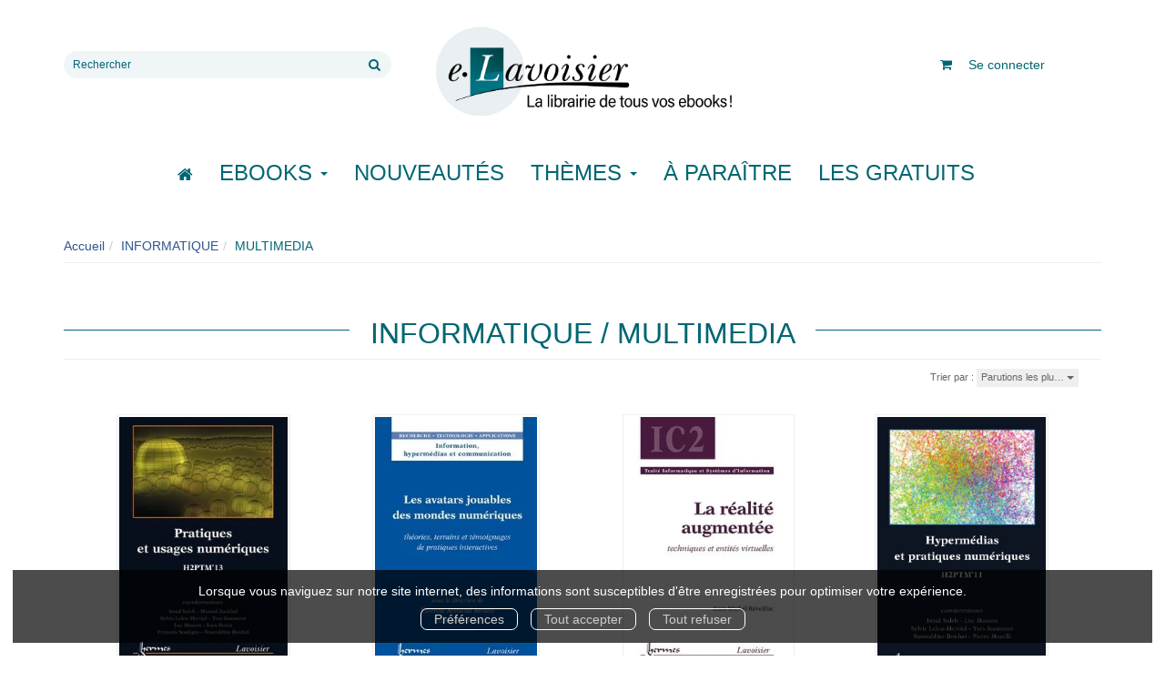

--- FILE ---
content_type: text/html; charset=utf-8
request_url: https://e.lavoisier.fr/theme-et-tag/1037/informatique/571/multimedia
body_size: 11539
content:
<!DOCTYPE html>
<html prefix="og: http://ogp.me/ns#" lang="fr">
<head>
  
<script src="https://www.googletagmanager.com/gtag/js?id=G-CB2NQ2VVWV" async="async"></script>
<script>
//<![CDATA[
      (function() {
        function executeWhenJQueryIsReady() {
          if (typeof jQuery !== 'undefined') {
            jQuery(document).ready(function() {
                    window.dataLayer = window.dataLayer || [];
      function gtag(){dataLayer.push(arguments);}
      gtag('js', new Date());
      gtag('consent', 'default', {
        'analytics_storage': 'denied',
        'ad_storage': 'denied',
        'ad_user_data': 'denied',
        'ad_personalization': 'denied',
        'wait_for_update': 500
      });
      
              gtag('config', 'G-CB2NQ2VVWV', {
          'linker': {
            'domains': ['lavoisier.fr']
          }
        });
        gtag('config', '343873666', {
          'linker': {
            'domains': ['lavoisier.fr']
          }
        });
        gtag('config', 'G-X6DQM1XKMR', {
          'linker': {
            'domains': ['e.lavoisier.fr']
          }
        });

      
      
      
      

            });
          } else {
            setTimeout(executeWhenJQueryIsReady, 50);
          }
        }
        executeWhenJQueryIsReady();
      })();

//]]>
</script>

<script>
//<![CDATA[
      (function() {
        function executeWhenJQueryIsReady() {
          if (typeof jQuery !== 'undefined') {
            jQuery(document).ready(function() {
              
  <!-- 2026-01-30 11:10:05 +0000 -->
  <!-- Google Tag Manager -->
  window.dataLayer = window.dataLayer || [];
  window.gtag = window.gtag || function() { dataLayer.push(arguments); };
  gtag('consent', 'default', {
    'analytics_storage': 'denied',
    'ad_storage': 'denied',
    'ad_user_data': 'denied',
    'ad_personalization': 'denied',
    'wait_for_update': 500
  });

  (function(w,d,s,l,i){w[l]=w[l]||[];w[l].push({'gtm.start':
  new Date().getTime(),event:'gtm.js'});var f=d.getElementsByTagName(s)[0],
  j=d.createElement(s),dl=l!='dataLayer'?'&l='+l:'';j.async=true;j.src=
  'https://www.googletagmanager.com/gtm.js?id='+i+dl;f.parentNode.insertBefore(j,f);
  })(window,document,'script','dataLayer','UA-22294685-36');
  <!-- End Google Tag Manager -->

            });
          } else {
            setTimeout(executeWhenJQueryIsReady, 50);
          }
        }
        executeWhenJQueryIsReady();
      })();

//]]>
</script>

  <meta charset='utf-8' />
<meta name='viewport' content='width=device-width, initial-scale=1'>
<meta http-equiv="Content-Language" content="fr-FR" />
<link rel="canonical" href="https://e.lavoisier.fr/theme-et-tag/1037/informatique/571/multimedia" />


<title>INFORMATIQUE  / MULTIMEDIA | Lavoisier</title>
<meta name='description' content=" : Retrouvez sur le site e.lavoisier, l&#39;intégralité des Ebooks disponibles pour la maison d&#39;Edition JLE qui regroupe des ouvrages sous les marques, John Libbey Eurotext, Arnette, Doin, Pradel, Lavoisier publishing, Hermes, Médecine Sciences, Tec &amp;amp; doc, Synthèse agricole. La librairie E.Lavoisier, c’est aussi un catalogue de milliers d&#39;ebooks et livres audio d&#39;une très grande sélection d&#39;éditeurs avec toutes les nouveautés, best-sellers et promotions de vos auteurs préférés. Roman, romance, science-fiction, fantasy, policier, historique, nouvelles, livres scientifiques techniques et médicaux, retrouvez sur e.lavoisier le eBook que vous cherchez." />

<link rel="preload" as="font" href="/assets/fontawesome-webfont-2adefcbc041e7d18fcf2d417879dc5a09997aa64d675b7a3c4b6ce33da13f3fe.woff2" type="font/woff2" crossorigin>

<link rel="stylesheet" media="all" href="/assets/store-critical-38cb965aea27a29ca7fab4979f20272860a7bb84443a0ed606856a230d7b8b1e.css" />
<link rel="stylesheet" media="all" href="/assets/design-befd81114b4d65b643141051f0e2880f.css" />
<link rel="stylesheet" media="print" href="/assets/store-33a36f8da9f79426ee4784fdc9b85574aec6840a155a2c4db16a93d2cded87eb.css" onload="this.media=&#39;all&#39;" />
<style>
  h1, h2, h3, h4, h5, h6 {
    font-family: Futura, Verdana, Arial, Helvetica, sans-serif;
  }
</style>

<meta name="csrf-param" content="authenticity_token" />
<meta name="csrf-token" content="TVYd0uUyR9A3nF1BS/Rt9Vhkv6fIrkNtdP7iTIBEj67XUaNgyWkqssdzmbRa0SvHeWetO2aiif41NHBi0ad9ew==" />

<script src="/assets/store-critical-38f4342f174e9405d4a1309d77010bc38176af8ad8c8c7430176bc03431bc3d7.js"></script><script src="/assets/store-b7362abeae97f4437a43bbf20bbb33a4247816524000fde692fe13f98d2b9600.js" defer="defer"></script>
<link rel="shortcut icon" type="image/webp" href="/system/parameter_attachments/data/008/277/653/original/favicon-lavoisier.webp?1760972735" />
<meta name="google-site-verification" content="oLPeOUOGdf5LnYF1Wl24jnovzP4NTAZC5wwNwRDGz2U" />

<meta property="og:url"           content="https://e.lavoisier.fr/theme-et-tag/1037/informatique/571/multimedia" />
<meta property="og:type"          content="website" />
<meta property="og:title"         content="INFORMATIQUE  / MULTIMEDIA | Lavoisier" />
<meta property="og:description"   content=" : Retrouvez sur le site e.lavoisier, l&#39;intégralité des Ebooks disponibles pour la maison d&#39;Edition JLE qui regroupe des ouvrages sous les marques, John Libbey Eurotext, Arnette, Doin, Pradel, Lavoisier publishing, Hermes, Médecine Sciences, Tec &amp;amp; doc, Synthèse agricole. La librairie E.Lavoisier, c’est aussi un catalogue de milliers d&#39;ebooks et livres audio d&#39;une très grande sélection d&#39;éditeurs avec toutes les nouveautés, best-sellers et promotions de vos auteurs préférés. Roman, romance, science-fiction, fantasy, policier, historique, nouvelles, livres scientifiques techniques et médicaux, retrouvez sur e.lavoisier le eBook que vous cherchez." />
  <meta property="og:image" content="https://e.lavoisier.fr/system/parameter_attachments/data/004/723/140/original/logo-lavoisier.webp?1760972578" />
<meta property="og:locale" content="fr_FR" />
<meta property="og:site_name" content="Lavoisier" />

  

</head>

<body class=" tag_by_subject_show  izbk-default">
  <div role="region" aria-label="Outil d&#39;autorisation des cookies" id="acceptance_of_cookies" style="display: none"><div><p>Lorsque vous naviguez sur notre site internet, des informations sont susceptibles d'être enregistrées pour optimiser votre expérience.</p><a id="cookies_preferences_link" title="Configurer les préférences de cookies" href="/store/cookies">Préférences</a><a id="accept_cookies_notification" title="Accepter tous les cookies" href="#">Tout accepter</a><a id="refuse_cookies_notification" title="Refuser tous les cookies" href="#">Tout refuser</a></div></div>

  <div class="page tag_by_subject_1037_571" id="page_112" data-identifier="page_112">      
  <header role="banner" aria-label="Entête" class="izbk-header-section page_section" data-identifier="page_section_1">
    <div class="container">
    
          
      <div class='page_rows'>
          


  
    <div class="row page_row " data-identifier="page_row_1">      
      <div class='page_columns'>
    
    
    


  <div class="col-xs-12 col-sm-4 col-md-4 col-lg-4 page_column_94  page_column" data-identifier="page_column_94">
    
    
        
        

  
  <div class="placeholder  " id="placeholder_629" data-identifier="placeholder_629" data-type="site-search-form">    
    <form class="new_search_form" id="search-form" role="search" action="/search" accept-charset="UTF-8" method="get"><input name="utf8" type="hidden" value="&#x2713;" />
  <label class="control-label sr-only" for="q">Rechercher sur le site</label>

  <div class="input-group">
    <input type="search" class="form-control input-sm" id="q" name='q' placeholder="Rechercher" title="Rechercher sur le site">

    <span class="input-group-addon btn btn-default onclick-submit-search-form">
      <i class="fa fa-search"></i>
    </span>
  </div>
</form>    
</div>        
</div>  
    
      
    
    


  <div class="col-xs-12 col-sm-4 col-md-4 col-lg-4 page_column_1  page_column" data-identifier="page_column_1">
    
    
        
        

  
  <div class="placeholder  " id="placeholder_21" data-identifier="placeholder_21" data-type="site-site-title-and-logo">    
    
  <a title="Retour à la page d&#39;accueil du site" class="visible-xs" href="/"><img loading="lazy" class="" alt="Lavoisier" style="aspect-ratio: 2000/709;" src="/system/parameter_attachments/data/005/574/153/original/logo-lavoisier.webp?1760972605" /></a>
  <a title="Retour à la page d&#39;accueil du site" class="visible-sm" href="/"><img loading="lazy" class="" alt="Lavoisier" style="aspect-ratio: 2000/709;" src="/system/parameter_attachments/data/003/687/088/original/logo-lavoisier.webp?1760972591" /></a>
  <a title="Retour à la page d&#39;accueil du site" class="visible-md" href="/"><img loading="lazy" class="" alt="Lavoisier" style="aspect-ratio: 2000/709;" src="/system/parameter_attachments/data/004/723/140/original/logo-lavoisier.webp?1760972578" /></a>
  <a title="Retour à la page d&#39;accueil du site" class="visible-lg" href="/"><img loading="lazy" class="" alt="Lavoisier" style="aspect-ratio: 2000/709;" src="/system/parameter_attachments/data/007/573/237/original/logo-lavoisier.webp?1760972561" /></a>  
    
</div>        
</div>  
    
      
    
    


  <div class="col-xs-12 col-sm-4 col-md-4 col-lg-4 page_column_2  page_column" data-identifier="page_column_2">
    
    
        
        

  
  <div class="placeholder hidden-sm hidden-md hidden-lg " id="placeholder_28" data-identifier="placeholder_28" data-type="page-collapse-button">    
    
<button type="button" class="navbar-toggle collapsed" title="Toggle" data-toggle="collapse" data-target="#page_row_2" aria-expanded="false">
  <i class="fa fa-bars"></i><i class="fa fa-times"></i>
</button>
    
</div>        
        
        

  
  <div class="placeholder  " id="placeholder_593" data-identifier="placeholder_593" data-type="page-page-row">    
      

  <div class="row">  

    
        <div class="" data-identifier="placeholder_594">          




    <div class="col-xs-12 col-sm-12 col-md-12 col-lg-12 page_column_84  page_column" data-identifier="page_column_84">

      <span class="">





            <div class="placeholder  " id="placeholder_596" data-identifier="placeholder_596" data-type="site-account-cart-link">
              <a title="Mon panier" aria-label="Afficher mon panier" class="cart_link show" href="/store/cart">
  <i class="fa fa-shopping-cart"></i>  <span class='c-l-t'>Mon panier :</span>
  
</a>

</div>





            <div class="placeholder  " id="placeholder_595" data-identifier="placeholder_595" data-type="site-account-links-to-account">
              
  <a class="link-to-sign-in" aria-label="Se connecter" href="/se-connecter">Se connecter</a>

</div>


</span>
</div>

</div>

    
</div>  
    
</div>        
</div>  
    
  
</div>      
</div>    


      </div>
   </div>
</header>
  
  <nav role="navigation" aria-label="Navigation" class="izbk-navigation-section page_section" data-identifier="page_section_2">
    <div class="container">
    
          
      <div class='page_rows'>
          


  <div class="collapse navbar-collapse" id="page_row_2">
    <div class="row page_row " data-identifier="page_row_2">      
      <div class='page_columns'>
    
    
    


  <div class="col-xs-12 col-sm-12 col-md-12 col-lg-12 page_column_3  page_column" data-identifier="page_column_3">
    
    
        
        

  
  <div class="placeholder  " id="placeholder_30" data-identifier="placeholder_30" data-type="page-navigation">    
      <nav data-identifier="navigation_32" class="inline" aria-label="">
    
    <ul class='list-inline'>
    
    
    <li class="" data-identifier="navigation_link_1831">
      

<a class="" href="/"><i class="fa fa-home" aria-hidden="true"></i></a></li>
    
    
    <li class="dropdown" data-identifier="navigation_link_1832">
      
<a class="dropdown-toggle" data-toggle="dropdown" role="button" aria-haspopup="true" aria-expanded="false" href="#">  
  Ebooks
  
    <span class="caret"></span>
</a>
  <ul class="dropdown-menu">
      <li>
        

<a class="" href="/produits">Tous les Ebooks</a>        </li>
      <li>
        
<a class="" href="/theme/1681/ebooks-jle-lavoisier">Tous les Ebooks JLE - Lavoisier </a>        </li>
      <li>
        

<a class="" href="/meilleures-ventes">Les meilleures ventes Ebooks</a>        </li>
      <li>
        

<a class="" href="/collections">Toutes les collections</a>        </li>
      <li>
        

<a class="" href="/editeurs">Tous les éditeurs</a>        </li>
      <li>
        
<a class="" href="/format-numerique/15/mp3">Livres audio</a>        </li>
   </ul>
</li>
    
    
    <li class="" data-identifier="navigation_link_82">
      

<a class="" href="/nouveautes">Nouveautés</a></li>
    
    
    <li class="" data-identifier="navigation_link_1834">
      
<div class='mega-menu-container'>
  <span class='link_to_toggle_navigation'>
    Thèmes
    <span class="caret"></span>
  </span>


  <div data-identifier="page_entity_for_navigation_link_1834" class='mega-nav'>

    <section class="izbk-subjects-tags-navigation-section page_section" data-identifier="page_section_6">      
      <div class='page_rows'>
          


  
    <div class="row page_row " data-identifier="page_row_6">      
      <div class='page_columns'>
    
    
    


  <div class="col-xs-12 col-sm-12 col-md-12 col-lg-12 page_column_8  page_column" data-identifier="page_column_8">
    
    
        
        

  
  <div class="placeholder  " id="placeholder_29" data-identifier="placeholder_29" data-type="page-navigation">    
      <nav data-identifier="navigation_3" class="list_group" aria-label="">
    
    <ul class='list-group'>
    <li class='list-group-item'>
      
<a href="/categorie-de-themes/33/bandes-dessinees-comics-mangas">Bandes dessinées, comics, mangas</a>    </li>
    <li class='list-group-item'>
      
<a href="/categorie-de-themes/35/cartes-et-plans">Cartes et plans</a>    </li>
    <li class='list-group-item'>
      
<a href="/categorie-de-themes/22/droit">Droit</a>    </li>
    <li class='list-group-item'>
      
<a href="/categorie-de-themes/28/geographie">Géographie</a>    </li>
    <li class='list-group-item'>
      
<a href="/categorie-de-themes/27/histoire">Histoire</a>    </li>
    <li class='list-group-item'>
      
<a href="/categorie-de-themes/21/informatique">Informatique</a>    </li>
    <li class='list-group-item'>
      
<a href="/categorie-de-themes/36/jeunes-adultes">Jeunes adultes</a>    </li>
    <li class='list-group-item'>
      
<a href="/categorie-de-themes/32/jeunesse">Jeunesse</a>    </li>
    <li class='list-group-item'>
      
<a href="/categorie-de-themes/37/jeux-et-jouets">Jeux et jouets</a>    </li>
    <li class='list-group-item'>
      
<a href="/categorie-de-themes/30/litterature-generale">Littérature générale</a>    </li>
    <li class='list-group-item'>
      
<a href="/categorie-de-themes/20/management-gestion-et-economie-d-entreprise">Management, gestion et économie d'entreprise</a>    </li>
    <li class='list-group-item'>
      
<a href="/categorie-de-themes/19/medecine-pharmacie-paramedical-medecine-veterinaire">Médecine, pharmacie, paramédical, médecine vétérinaire</a>    </li>
    <li class='list-group-item'>
      
<a href="/categorie-de-themes/29/ouvrages-de-reference">Ouvrages de référence</a>    </li>
    <li class='list-group-item'>
      
<a href="/categorie-de-themes/15/parascolaire">Parascolaire</a>    </li>
    <li class='list-group-item'>
      
<a href="/categorie-de-themes/34/pratique">Pratique</a>    </li>
    <li class='list-group-item'>
      
<a href="/categorie-de-themes/25/religion">Religion</a>    </li>
    <li class='list-group-item'>
      
<a href="/categorie-de-themes/16/sciences-fondamentales">Sciences fondamentales</a>    </li>
    <li class='list-group-item'>
      
<a href="/categorie-de-themes/18/sciences-humaines-et-sociales-lettres">Sciences humaines et sociales, Lettres</a>    </li>
    <li class='list-group-item'>
      
<a href="/categorie-de-themes/23/sciences-politiques">Sciences politiques</a>    </li>
    <li class='list-group-item'>
      
<a href="/categorie-de-themes/24/sciences-economiques">Sciences économiques</a>    </li>
    <li class='list-group-item'>
      
<a href="/categorie-de-themes/14/scolaire">Scolaire</a>    </li>
    <li class='list-group-item'>
      
<a href="/categorie-de-themes/17/techniques-et-sciences-appliquees">Techniques et sciences appliquées</a>    </li>
    <li class='list-group-item'>
      
<a href="/categorie-de-themes/26/esoterisme-occultisme">Ésotérisme, occultisme</a>    </li>
    <li class='list-group-item'>
      
<a href="/categorie-de-themes/31/arts-et-beaux-livres">Arts et beaux livres</a>    </li>
</ul>  </nav>
    
</div>        
</div>  
    
  
</div>      
</div>    


      </div>
</section>  </div>
</div>
</li>
    
    
    <li class="" data-identifier="navigation_link_71">
      

<a class="" href="/a-paraitre">À paraître</a></li>
    
    
    <li class="" data-identifier="navigation_link_1841">
      

<a class="" href="/gratuits">Les gratuits</a></li>
</ul>  </nav>
    
</div>        
</div>  
    
  
</div>      
</div>    
</div>

      </div>
   </div>
</nav>
  
  <section role="region" aria-label="Fil d&#39;ariane" class="izbk-breadcrumbs-section page_section" data-identifier="page_section_3">
    <div class="container">
    
          
      <div class='page_rows'>
          


  
    <div class="row page_row " data-identifier="page_row_3">      
      <div class='page_columns'>
    
    
    


  <div class="col-xs-12 col-sm-12 col-md-12 col-lg-12 page_column_4  page_column" data-identifier="page_column_4">
    
    
        
        

  
  <div class="placeholder  " id="placeholder_31" data-identifier="placeholder_31" data-type="site-breadcrumbs">    
      <nav role="navigation" aria-label="Fil d&#39;ariane"><ul class="breadcrumb hidden-xs"><li><a href="/">Accueil</a></li><li><a href="/theme/1037/informatique">INFORMATIQUE </a></li><li aria-current="page">MULTIMEDIA</li></ul></nav>    
</div>        
</div>  
    
  
</div>      
</div>    


      </div>
   </div>
</section>
  
  <section role="region" aria-label="Contenu" class="izbk-content-section page_section" data-identifier="page_section_4">
    <div class="container">
    
          
      <div class='page_rows'>
          


  
    <div class="row page_row " data-identifier="page_row_4">      
      <div class='page_columns'>
    
    
    
    


  <div class="col-md-12 page_column_6  page_column" data-identifier="page_column_6">
    
    
        
        

  
  <div class="placeholder  " id="placeholder_425" data-identifier="placeholder_425" data-type="page-page-title">    
    <h1>INFORMATIQUE  / MULTIMEDIA</h1>

    
</div>        
        
        

  
  <div class="placeholder  " id="placeholder_426" data-identifier="placeholder_426" data-type="product-paginated-products">    
    
  <div class='row m-b-sm' id="paginated_products_display_options">

    <div class='col-md-9 col-xs-12 m-b-sm m-t-sm' id='display-modes-and-filters'>
        
      
              
            
      
      
      
      
      
      
    
    </div>

      <div class='col-md-3 col-xs-12 m-b-sm m-t-sm' style="text-align: right;">
        <span class="sort-by-title">Trier par :</span>
        
        <span class="dropdown">
  <button class="btn btn-xs dropdown-toggle" type="button" id="dropdown_sort_filters" data-toggle="dropdown" aria-haspopup="true" aria-expanded="false" style='border-radius: 0px !important;'>
    Parutions les plu…
    <span class="caret"></span>
  </button>
  
  <ul class="dropdown-menu align-right" aria-labelledby="dropdown_sort_filters">
      <li>
        <form class="button_to" method="post" action="/products_sort_mode/descendant_publication_date?current_entity_id=1037_571"><input type="hidden" name="_method" value="put" /><input class="btn btn-link btn-xs" type="submit" value="Parutions les plus récentes" /><input type="hidden" name="authenticity_token" value="RDqZQrnYhIyfFkvCqzV10EUERLq27kL6ZgmV2x80YZl8TPKKrCZHS3Qg5B0nUhbAw6W0W54iXlzep9S6Hq0b9w==" /></form>      </li>
      <li>
        <form class="button_to" method="post" action="/products_sort_mode/ascendant_publication_date?current_entity_id=1037_571"><input type="hidden" name="_method" value="put" /><input class="btn btn-link btn-xs" type="submit" value="Parutions les moins récentes" /><input type="hidden" name="authenticity_token" value="NclnINc0/hJmhR/gFK/ToCqrWPUvZXTOMpk1Qm6PgDlbDdGcNuBpSrwQmXSBKYPTLtA2gTw7e/oCvxZsCf56CQ==" /></form>      </li>
      <li>
        <form class="button_to" method="post" action="/products_sort_mode/ascendant_prices?current_entity_id=1037_571"><input type="hidden" name="_method" value="put" /><input class="btn btn-link btn-xs" type="submit" value="Prix les moins chers" /><input type="hidden" name="authenticity_token" value="xEGP8BC9myGNXF4IGEcCkDZHPNOuNmu73VWlVoCwidjb7Eif6zRX7EMgeg9ycw3Xyp0Q9zqY0oPrpi2LnibFgg==" /></form>      </li>
      <li>
        <form class="button_to" method="post" action="/products_sort_mode/descendant_prices?current_entity_id=1037_571"><input type="hidden" name="_method" value="put" /><input class="btn btn-link btn-xs" type="submit" value="Prix les plus chers" /><input type="hidden" name="authenticity_token" value="1v8lcuR3pR8GyCHQseVMKmeWMNkvwi8mvGc9EjUH7YKficx4icrA3R2OQonaCkU3/uAmxaE0iKXBJmZT/9N2hA==" /></form>      </li>
  </ul>
</span>      </div>
  </div>

  

  
  <div id='paginated_products_results'>
    <div class='row'>
  <div class='col-md-12 text-center products-list'>
      <div class='container-product' style="">
  
    <div class="product text-center " data-type="base_product" data-identifier="product_45050" data-ean13="9782746245792" data-item_label="Pratiques et usages numériques - Imad SALEH">
        
        
        <div class='container-cover'>
          <a href="/produit/45050/9782746295797/pratiques-et-usages-numeriques">
              <img class="product_picture product-cover" style="aspect-ratio: 240/367; " alt="Pratiques et usages numériques" srcset="https://e.lavoisier.fr/system/product_pictures/data/009/522/352/small/450580.20140605103740.webp?1750205009 128w, https://e.lavoisier.fr/system/product_pictures/data/009/522/352/medium/450580.20140605103740.webp?1750205009 256w, https://e.lavoisier.fr/system/product_pictures/data/009/522/352/large/450580.20140605103740.webp?1750205009 512w, https://e.lavoisier.fr/system/product_pictures/data/009/522/352/xlarge/450580.20140605103740.webp?1750205009 1400w" src="https://e.lavoisier.fr/system/product_pictures/data/009/522/352/medium/450580.20140605103740.webp?1750205009" />
            <div class="to-be-published-badge">À&nbsp;paraître</div>
            <div class="novelty-badge">Nouveauté</div>
            <div class="best-seller-badge">Meilleures ventes</div>
            <div class="presale-badge">Prévente</div>
            <div class="discounted-badge">Promotion</div>
            <div class="shipping-delay-badge"></div>
            <div class="special-edition-badge"></div>
</a>        </div>

              
              <span class='p-i-t'>
                <a href="/produit/45050/9782746295797/pratiques-et-usages-numeriques">Pratiques et usages numériques</a>
                  <small class='p-i-s'>H2PTM&#39;13</small>
              </span>

              <p class='p-i-a'>
                <a href="/auteur/14015/imad-saleh">Imad SALEH</a>, <a href="/auteur/48023/manuel-zacklad">Manuel Zacklad</a>, <a href="/auteur/48019/yves-jeanneret">Yves Jeanneret</a>, <a href="/auteur/14321/sylvie-leleu-merviel">Sylvie Leleu-Merviel</a>, <a href="/auteur/36110/luc-massou">Luc MASSOU</a>, <a href="/auteur/77189/soulages-fran-is">Soulages Fran?Is</a>, <a href="/auteur/77190/bouha-nasreddine">Bouha? Nasreddine</a>
              </p>

              <p class='text-muted p-i-p'>
                  
  
  <span class='medium-price'>
        <span class='medium-public-price'>
          120,00 €        </span>
  </span>
              </p>
    </div>
</div>
      <div class='container-product' style="">
  
    <div class="product text-center " data-type="base_product" data-identifier="product_45635" data-ean13="9782746232914" data-item_label="Les avatars jouables des mondes numériques - Imad SALEH">
        
        
        <div class='container-cover'>
          <a href="/produit/45635/9782746282919/les-avatars-jouables-des-mondes-numeriques">
              <img class="lazy product_picture product-cover" style="aspect-ratio: 240/384;" loading="lazy" alt="Les avatars jouables des mondes numériques" srcset="https://e.lavoisier.fr/system/product_pictures/data/009/522/530/small/450255.20140605102904.webp?1750205029 128w, https://e.lavoisier.fr/system/product_pictures/data/009/522/530/medium/450255.20140605102904.webp?1750205029 256w, https://e.lavoisier.fr/system/product_pictures/data/009/522/530/large/450255.20140605102904.webp?1750205029 512w, https://e.lavoisier.fr/system/product_pictures/data/009/522/530/xlarge/450255.20140605102904.webp?1750205029 1400w" src="https://e.lavoisier.fr/system/product_pictures/data/009/522/530/medium/450255.20140605102904.webp?1750205029" />
            <div class="to-be-published-badge">À&nbsp;paraître</div>
            <div class="novelty-badge">Nouveauté</div>
            <div class="best-seller-badge">Meilleures ventes</div>
            <div class="presale-badge">Prévente</div>
            <div class="discounted-badge">Promotion</div>
            <div class="shipping-delay-badge"></div>
            <div class="special-edition-badge"></div>
</a>        </div>

              
              <span class='p-i-t'>
                <a href="/produit/45635/9782746282919/les-avatars-jouables-des-mondes-numeriques">Les avatars jouables des mondes numériques</a>
                  <small class='p-i-s'>Théories, terrains et témoignages de pratiques interactives</small>
              </span>

              <p class='p-i-a'>
                <a href="/auteur/14015/imad-saleh">Imad SALEH</a>, <a href="/auteur/76713/etienne-armand-amato">Etienne-Armand AMATO</a>, <a href="/auteur/48630/etienne-pereny">Etienne Pereny</a>
              </p>

              <p class='text-muted p-i-p'>
                  
  
  <span class='medium-price'>
        <span class='medium-public-price'>
          97,00 €        </span>
  </span>
              </p>
    </div>
</div>
      <div class='container-product' style="">
  
    <div class="product text-center " data-type="base_product" data-identifier="product_45049" data-ean13="9782746245471" data-item_label="La réalité augmentée - Jean-Michel Réveillac">
        
        
        <div class='container-cover'>
          <a href="/produit/45049/9782746295476/la-realite-augmentee">
              <img class="lazy product_picture product-cover" style="aspect-ratio: 240/373;" loading="lazy" alt="La réalité augmentée" srcset="https://e.lavoisier.fr/system/product_pictures/data/009/522/351/small/450574.20140605103731.webp?1750205008 128w, https://e.lavoisier.fr/system/product_pictures/data/009/522/351/medium/450574.20140605103731.webp?1750205008 256w, https://e.lavoisier.fr/system/product_pictures/data/009/522/351/large/450574.20140605103731.webp?1750205008 512w, https://e.lavoisier.fr/system/product_pictures/data/009/522/351/xlarge/450574.20140605103731.webp?1750205008 1400w" src="https://e.lavoisier.fr/system/product_pictures/data/009/522/351/medium/450574.20140605103731.webp?1750205008" />
            <div class="to-be-published-badge">À&nbsp;paraître</div>
            <div class="novelty-badge">Nouveauté</div>
            <div class="best-seller-badge">Meilleures ventes</div>
            <div class="presale-badge">Prévente</div>
            <div class="discounted-badge">Promotion</div>
            <div class="shipping-delay-badge"></div>
            <div class="special-edition-badge"></div>
</a>        </div>

              
              <span class='p-i-t'>
                <a href="/produit/45049/9782746295476/la-realite-augmentee">La réalité augmentée</a>
                  <small class='p-i-s'>techniques et entités virtuelles</small>
              </span>

              <p class='p-i-a'>
                <a href="/auteur/28656/jean-michel-reveillac">Jean-Michel Réveillac</a>
              </p>

              <p class='text-muted p-i-p'>
                  
  
  <span class='medium-price'>
        <span class='medium-public-price'>
          109,00 €        </span>
  </span>
              </p>
    </div>
</div>
      <div class='container-product' style="">
  
    <div class="product text-center " data-type="base_product" data-identifier="product_32239" data-ean13="9782746238046" data-item_label="Hypermédias et pratiques numériques. H2PTM&#39;11 - Imad SALEH">
        
        
        <div class='container-cover'>
          <a href="/produit/32239/9782746242081/hypermedias-et-pratiques-numeriques-h2ptm-11">
              <img class="lazy product_picture product-cover" style="aspect-ratio: 886/1359;" loading="lazy" alt="Hypermédias et pratiques numériques. H2PTM&#39;11" srcset="https://e.lavoisier.fr/system/product_pictures/data/009/519/856/small/286948.20121203142926.webp?1750378651 128w, https://e.lavoisier.fr/system/product_pictures/data/009/519/856/medium/286948.20121203142926.webp?1750378651 256w, https://e.lavoisier.fr/system/product_pictures/data/009/519/856/large/286948.20121203142926.webp?1750378651 512w, https://e.lavoisier.fr/system/product_pictures/data/009/519/856/xlarge/286948.20121203142926.webp?1750378651 1400w" src="https://e.lavoisier.fr/system/product_pictures/data/009/519/856/medium/286948.20121203142926.webp?1750378651" />
            <div class="to-be-published-badge">À&nbsp;paraître</div>
            <div class="novelty-badge">Nouveauté</div>
            <div class="best-seller-badge">Meilleures ventes</div>
            <div class="presale-badge">Prévente</div>
            <div class="discounted-badge">Promotion</div>
            <div class="shipping-delay-badge"></div>
            <div class="special-edition-badge"></div>
</a>        </div>

              
              <span class='p-i-t'>
                <a href="/produit/32239/9782746242081/hypermedias-et-pratiques-numeriques-h2ptm-11">Hypermédias et pratiques numériques. H2PTM&#39;11</a>
              </span>

              <p class='p-i-a'>
                <a href="/auteur/14015/imad-saleh">Imad SALEH</a>, <a href="/auteur/36110/luc-massou">Luc MASSOU</a>, <a href="/auteur/14321/sylvie-leleu-merviel">Sylvie Leleu-Merviel</a>, <a href="/auteur/36112/nasreddine-bouhai">Nasreddine BOUHAI</a>, <a href="/auteur/36114/pierre-morelli">Pierre MORELLI</a>
              </p>

              <p class='text-muted p-i-p'>
                  
  
  <span class='medium-price'>
        <span class='medium-public-price'>
          120,00 €        </span>
  </span>
              </p>
    </div>
</div>
      <div class='container-product' style="">
  
    <div class="product text-center " data-type="base_product" data-identifier="product_32120" data-ean13="9782746224902" data-item_label="Hypertexte et processus cognitif - Stéphane SIMONIAN">
        
        
        <div class='container-cover'>
          <a href="/produit/32120/9782746240728/hypertexte-et-processus-cognitif">
              <img class="lazy product_picture product-cover" style="aspect-ratio: 886/1311;" loading="lazy" alt="Hypertexte et processus cognitif" srcset="https://e.lavoisier.fr/system/product_pictures/data/009/519/738/small/286528.20121203141810.webp?1750348660 128w, https://e.lavoisier.fr/system/product_pictures/data/009/519/738/medium/286528.20121203141810.webp?1750348660 256w, https://e.lavoisier.fr/system/product_pictures/data/009/519/738/large/286528.20121203141810.webp?1750348660 512w, https://e.lavoisier.fr/system/product_pictures/data/009/519/738/xlarge/286528.20121203141810.webp?1750348660 1400w" src="https://e.lavoisier.fr/system/product_pictures/data/009/519/738/medium/286528.20121203141810.webp?1750348660" />
            <div class="to-be-published-badge">À&nbsp;paraître</div>
            <div class="novelty-badge">Nouveauté</div>
            <div class="best-seller-badge">Meilleures ventes</div>
            <div class="presale-badge">Prévente</div>
            <div class="discounted-badge">Promotion</div>
            <div class="shipping-delay-badge"></div>
            <div class="special-edition-badge"></div>
</a>        </div>

              
              <span class='p-i-t'>
                <a href="/produit/32120/9782746240728/hypertexte-et-processus-cognitif">Hypertexte et processus cognitif</a>
              </span>

              <p class='p-i-a'>
                <a href="/auteur/27496/stephane-simonian">Stéphane SIMONIAN</a>
              </p>

              <p class='text-muted p-i-p'>
                  
  
  <span class='medium-price'>
        <span class='medium-public-price'>
          65,00 €        </span>
  </span>
              </p>
    </div>
</div>
      <div class='container-product' style="">
  
    <div class="product text-center " data-type="base_product" data-identifier="product_32136" data-ean13="9782746225244" data-item_label="Les réunions assistées par informatique - Pablo SANTAMARIA">
        
        
        <div class='container-cover'>
          <a href="/produit/32136/9782746240872/les-reunions-assistees-par-informatique">
              <img class="lazy product_picture product-cover" style="aspect-ratio: 886/1312;" loading="lazy" alt="Les réunions assistées par informatique" srcset="https://e.lavoisier.fr/system/product_pictures/data/009/519/754/small/286552.20121203141847.webp?1750378630 128w, https://e.lavoisier.fr/system/product_pictures/data/009/519/754/medium/286552.20121203141847.webp?1750378630 256w, https://e.lavoisier.fr/system/product_pictures/data/009/519/754/large/286552.20121203141847.webp?1750378630 512w, https://e.lavoisier.fr/system/product_pictures/data/009/519/754/xlarge/286552.20121203141847.webp?1750378630 1400w" src="https://e.lavoisier.fr/system/product_pictures/data/009/519/754/medium/286552.20121203141847.webp?1750378630" />
            <div class="to-be-published-badge">À&nbsp;paraître</div>
            <div class="novelty-badge">Nouveauté</div>
            <div class="best-seller-badge">Meilleures ventes</div>
            <div class="presale-badge">Prévente</div>
            <div class="discounted-badge">Promotion</div>
            <div class="shipping-delay-badge"></div>
            <div class="special-edition-badge"></div>
</a>        </div>

              
              <span class='p-i-t'>
                <a href="/produit/32136/9782746240872/les-reunions-assistees-par-informatique">Les réunions assistées par informatique</a>
              </span>

              <p class='p-i-a'>
                <a href="/auteur/27537/pablo-santamaria">Pablo SANTAMARIA</a>
              </p>

              <p class='text-muted p-i-p'>
                  
  
  <span class='medium-price'>
        <span class='medium-public-price'>
          57,00 €        </span>
  </span>
              </p>
    </div>
</div>
      <div class='container-product' style="">
  
    <div class="product text-center " data-type="base_product" data-identifier="product_32119" data-ean13="9782746224889" data-item_label="Mnémotechnologies - Pascal ROBERT">
        
        
        <div class='container-cover'>
          <a href="/produit/32119/9782746240711/mnemotechnologies">
              <img class="lazy product_picture product-cover" style="aspect-ratio: 886/1317;" loading="lazy" alt="Mnémotechnologies" srcset="https://e.lavoisier.fr/system/product_pictures/data/009/519/737/small/286525.20121203141805.webp?1750395665 128w, https://e.lavoisier.fr/system/product_pictures/data/009/519/737/medium/286525.20121203141805.webp?1750395665 256w, https://e.lavoisier.fr/system/product_pictures/data/009/519/737/large/286525.20121203141805.webp?1750395665 512w, https://e.lavoisier.fr/system/product_pictures/data/009/519/737/xlarge/286525.20121203141805.webp?1750395665 1400w" src="https://e.lavoisier.fr/system/product_pictures/data/009/519/737/medium/286525.20121203141805.webp?1750395665" />
            <div class="to-be-published-badge">À&nbsp;paraître</div>
            <div class="novelty-badge">Nouveauté</div>
            <div class="best-seller-badge">Meilleures ventes</div>
            <div class="presale-badge">Prévente</div>
            <div class="discounted-badge">Promotion</div>
            <div class="shipping-delay-badge"></div>
            <div class="special-edition-badge"></div>
</a>        </div>

              
              <span class='p-i-t'>
                <a href="/produit/32119/9782746240711/mnemotechnologies">Mnémotechnologies</a>
              </span>

              <p class='p-i-a'>
                <a href="/auteur/13703/pascal-robert">Pascal ROBERT</a>
              </p>

              <p class='text-muted p-i-p'>
                  
  
  <span class='medium-price'>
        <span class='medium-public-price'>
          87,99 €        </span>
  </span>
              </p>
    </div>
</div>
      <div class='container-product' style="">
  
    <div class="product text-center " data-type="base_product" data-identifier="product_32127" data-ean13="9782746225114" data-item_label="Littérature numérique - Serge BOUCHARDON">
        
        
        <div class='container-cover'>
          <a href="/produit/32127/9782746240780/litterature-numerique">
              <img class="lazy product_picture product-cover" style="aspect-ratio: 886/1311;" loading="lazy" alt="Littérature numérique" srcset="https://e.lavoisier.fr/system/product_pictures/data/009/519/745/small/286435.20121203141547.webp?1750378629 128w, https://e.lavoisier.fr/system/product_pictures/data/009/519/745/medium/286435.20121203141547.webp?1750378629 256w, https://e.lavoisier.fr/system/product_pictures/data/009/519/745/large/286435.20121203141547.webp?1750378629 512w, https://e.lavoisier.fr/system/product_pictures/data/009/519/745/xlarge/286435.20121203141547.webp?1750378629 1400w" src="https://e.lavoisier.fr/system/product_pictures/data/009/519/745/medium/286435.20121203141547.webp?1750378629" />
            <div class="to-be-published-badge">À&nbsp;paraître</div>
            <div class="novelty-badge">Nouveauté</div>
            <div class="best-seller-badge">Meilleures ventes</div>
            <div class="presale-badge">Prévente</div>
            <div class="discounted-badge">Promotion</div>
            <div class="shipping-delay-badge"></div>
            <div class="special-edition-badge"></div>
</a>        </div>

              
              <span class='p-i-t'>
                <a href="/produit/32127/9782746240780/litterature-numerique">Littérature numérique</a>
              </span>

              <p class='p-i-a'>
                <a href="/auteur/27522/serge-bouchardon">Serge BOUCHARDON</a>
              </p>

              <p class='text-muted p-i-p'>
                  
  
  <span class='medium-price'>
        <span class='medium-public-price'>
          69,00 €        </span>
  </span>
              </p>
    </div>
</div>
      <div class='container-product' style="">
  
    <div class="product text-center " data-type="base_product" data-identifier="product_32058" data-ean13="9782746219892" data-item_label="Technodocumentation - Fabrice Papy">
        
        
        <div class='container-cover'>
          <a href="/produit/32058/9782746240117/technodocumentation">
              <img class="lazy product_picture product-cover" style="aspect-ratio: 910/1334;" loading="lazy" alt="Technodocumentation" srcset="https://e.lavoisier.fr/system/product_pictures/data/009/519/676/small/286327.20121203141248.webp?1750378619 128w, https://e.lavoisier.fr/system/product_pictures/data/009/519/676/medium/286327.20121203141248.webp?1750378619 256w, https://e.lavoisier.fr/system/product_pictures/data/009/519/676/large/286327.20121203141248.webp?1750378619 512w, https://e.lavoisier.fr/system/product_pictures/data/009/519/676/xlarge/286327.20121203141248.webp?1750378619 1400w" src="https://e.lavoisier.fr/system/product_pictures/data/009/519/676/medium/286327.20121203141248.webp?1750378619" />
            <div class="to-be-published-badge">À&nbsp;paraître</div>
            <div class="novelty-badge">Nouveauté</div>
            <div class="best-seller-badge">Meilleures ventes</div>
            <div class="presale-badge">Prévente</div>
            <div class="discounted-badge">Promotion</div>
            <div class="shipping-delay-badge"></div>
            <div class="special-edition-badge"></div>
</a>        </div>

              
              <span class='p-i-t'>
                <a href="/produit/32058/9782746240117/technodocumentation">Technodocumentation</a>
              </span>

              <p class='p-i-a'>
                <a href="/auteur/4641/fabrice-papy">Fabrice Papy</a>
              </p>

              <p class='text-muted p-i-p'>
                  
  
  <span class='medium-price'>
        <span class='medium-public-price'>
          55,00 €        </span>
  </span>
              </p>
    </div>
</div>
      <div class='container-product' style="">
  
    <div class="product text-center " data-type="base_product" data-identifier="product_32113" data-ean13="9782746224582" data-item_label="Outils pour la compression des signaux - Nicolas Moreau">
        
        
        <div class='container-cover'>
          <a href="/produit/32113/9782746240667/outils-pour-la-compression-des-signaux">
              <img class="lazy product_picture product-cover" style="aspect-ratio: 886/1320;" loading="lazy" alt="Outils pour la compression des signaux" srcset="https://e.lavoisier.fr/system/product_pictures/data/009/519/731/small/286423.20121203141529.webp?1750378626 128w, https://e.lavoisier.fr/system/product_pictures/data/009/519/731/medium/286423.20121203141529.webp?1750378626 256w, https://e.lavoisier.fr/system/product_pictures/data/009/519/731/large/286423.20121203141529.webp?1750378626 512w, https://e.lavoisier.fr/system/product_pictures/data/009/519/731/xlarge/286423.20121203141529.webp?1750378626 1400w" src="https://e.lavoisier.fr/system/product_pictures/data/009/519/731/medium/286423.20121203141529.webp?1750378626" />
            <div class="to-be-published-badge">À&nbsp;paraître</div>
            <div class="novelty-badge">Nouveauté</div>
            <div class="best-seller-badge">Meilleures ventes</div>
            <div class="presale-badge">Prévente</div>
            <div class="discounted-badge">Promotion</div>
            <div class="shipping-delay-badge"></div>
            <div class="special-edition-badge"></div>
</a>        </div>

              
              <span class='p-i-t'>
                <a href="/produit/32113/9782746240667/outils-pour-la-compression-des-signaux">Outils pour la compression des signaux</a>
              </span>

              <p class='p-i-a'>
                <a href="/auteur/16736/nicolas-moreau">Nicolas Moreau</a>
              </p>

              <p class='text-muted p-i-p'>
                  
  
  <span class='medium-price'>
        <span class='medium-public-price'>
          59,99 €        </span>
  </span>
              </p>
    </div>
</div>
      <div class='container-product' style="">
  
    <div class="product text-center " data-type="base_product" data-identifier="product_32085" data-ean13="9782746223608" data-item_label="L&#39;image en mouvement - Carmen COMPTE">
        
        
        <div class='container-cover'>
          <a href="/produit/32085/9782746240384/l-image-en-mouvement">
              <img class="lazy product_picture product-cover" style="aspect-ratio: 886/1317;" loading="lazy" alt="L&#39;image en mouvement" srcset="https://e.lavoisier.fr/system/product_pictures/data/009/519/703/small/286363.20250125074440.webp?1750378622 128w, https://e.lavoisier.fr/system/product_pictures/data/009/519/703/medium/286363.20250125074440.webp?1750378622 256w, https://e.lavoisier.fr/system/product_pictures/data/009/519/703/large/286363.20250125074440.webp?1750378622 512w, https://e.lavoisier.fr/system/product_pictures/data/009/519/703/xlarge/286363.20250125074440.webp?1750378622 1400w" src="https://e.lavoisier.fr/system/product_pictures/data/009/519/703/medium/286363.20250125074440.webp?1750378622" />
            <div class="to-be-published-badge">À&nbsp;paraître</div>
            <div class="novelty-badge">Nouveauté</div>
            <div class="best-seller-badge">Meilleures ventes</div>
            <div class="presale-badge">Prévente</div>
            <div class="discounted-badge">Promotion</div>
            <div class="shipping-delay-badge"></div>
            <div class="special-edition-badge"></div>
</a>        </div>

              
              <span class='p-i-t'>
                <a href="/produit/32085/9782746240384/l-image-en-mouvement">L&#39;image en mouvement</a>
                  <small class='p-i-s'>la médiation du regard</small>
              </span>

              <p class='p-i-a'>
                <a href="/auteur/27430/carmen-compte">Carmen COMPTE</a>
              </p>

              <p class='text-muted p-i-p'>
                  
  
  <span class='medium-price'>
        <span class='medium-public-price'>
          77,99 €        </span>
  </span>
              </p>
    </div>
</div>
      <div class='container-product' style="">
  
    <div class="product text-center " data-type="base_product" data-identifier="product_32084" data-ean13="9782746223509" data-item_label="Le multimédia : images et audiovisuels - Stéphane PARIS">
        
        
        <div class='container-cover'>
          <a href="/produit/32084/9782746240377/le-multimedia-images-et-audiovisuels">
              <img class="lazy product_picture product-cover" style="aspect-ratio: 886/1317;" loading="lazy" alt="Le multimédia : images et audiovisuels" srcset="https://e.lavoisier.fr/system/product_pictures/data/009/519/702/small/286360.20121203141344.webp?1750378621 128w, https://e.lavoisier.fr/system/product_pictures/data/009/519/702/medium/286360.20121203141344.webp?1750378621 256w, https://e.lavoisier.fr/system/product_pictures/data/009/519/702/large/286360.20121203141344.webp?1750378621 512w, https://e.lavoisier.fr/system/product_pictures/data/009/519/702/xlarge/286360.20121203141344.webp?1750378621 1400w" src="https://e.lavoisier.fr/system/product_pictures/data/009/519/702/medium/286360.20121203141344.webp?1750378621" />
            <div class="to-be-published-badge">À&nbsp;paraître</div>
            <div class="novelty-badge">Nouveauté</div>
            <div class="best-seller-badge">Meilleures ventes</div>
            <div class="presale-badge">Prévente</div>
            <div class="discounted-badge">Promotion</div>
            <div class="shipping-delay-badge"></div>
            <div class="special-edition-badge"></div>
</a>        </div>

              
              <span class='p-i-t'>
                <a href="/produit/32084/9782746240377/le-multimedia-images-et-audiovisuels">Le multimédia : images et audiovisuels</a>
              </span>

              <p class='p-i-a'>
                <a href="/auteur/13656/stephane-paris">Stéphane PARIS</a>
              </p>

              <p class='text-muted p-i-p'>
                  
  
  <span class='medium-price'>
        <span class='medium-public-price'>
          67,00 €        </span>
  </span>
              </p>
    </div>
</div>
      <div class='container-product' style="">
  
    <div class="product text-center " data-type="base_product" data-identifier="product_10902" data-ean13="9782746222038" data-item_label="Le multimédia et la compression - Stéphane PARIS">
        
        
        <div class='container-cover'>
          <a href="/produit/10902/9782746236738/le-multimedia-et-la-compression">
              <img class="lazy product_picture product-cover" style="aspect-ratio: 895/1374;" loading="lazy" alt="Le multimédia et la compression" srcset="https://e.lavoisier.fr/system/product_pictures/data/009/516/331/small/286234.20250125074014.webp?1750348596 128w, https://e.lavoisier.fr/system/product_pictures/data/009/516/331/medium/286234.20250125074014.webp?1750348596 256w, https://e.lavoisier.fr/system/product_pictures/data/009/516/331/large/286234.20250125074014.webp?1750348596 512w, https://e.lavoisier.fr/system/product_pictures/data/009/516/331/xlarge/286234.20250125074014.webp?1750348596 1400w" src="https://e.lavoisier.fr/system/product_pictures/data/009/516/331/medium/286234.20250125074014.webp?1750348596" />
            <div class="to-be-published-badge">À&nbsp;paraître</div>
            <div class="novelty-badge">Nouveauté</div>
            <div class="best-seller-badge">Meilleures ventes</div>
            <div class="presale-badge">Prévente</div>
            <div class="discounted-badge">Promotion</div>
            <div class="shipping-delay-badge"></div>
            <div class="special-edition-badge"></div>
</a>        </div>

              
              <span class='p-i-t'>
                <a href="/produit/10902/9782746236738/le-multimedia-et-la-compression">Le multimédia et la compression</a>
              </span>

              <p class='p-i-a'>
                <a href="/auteur/13656/stephane-paris">Stéphane PARIS</a>
              </p>

              <p class='text-muted p-i-p'>
                  
  
  <span class='medium-price'>
        <span class='medium-public-price'>
          48,99 €        </span>
  </span>
              </p>
    </div>
</div>
      <div class='container-product' style="">
  
    <div class="product text-center " data-type="base_product" data-identifier="product_45013" data-ean13="9782746215535" data-item_label="Objectiver l&#39;humain ? Volume 1 - Yves Jeanneret">
        
        
        <div class='container-cover'>
          <a href="/produit/45013/9782746265530/objectiver-l-humain-volume-1">
              <img class="lazy product_picture product-cover" style="aspect-ratio: 240/369;" loading="lazy" alt="Objectiver l&#39;humain ? Volume 1" srcset="https://e.lavoisier.fr/system/product_pictures/data/009/522/315/small/450125.20140605102551.webp?1750204989 128w, https://e.lavoisier.fr/system/product_pictures/data/009/522/315/medium/450125.20140605102551.webp?1750204989 256w, https://e.lavoisier.fr/system/product_pictures/data/009/522/315/large/450125.20140605102551.webp?1750204989 512w, https://e.lavoisier.fr/system/product_pictures/data/009/522/315/xlarge/450125.20140605102551.webp?1750204989 1400w" src="https://e.lavoisier.fr/system/product_pictures/data/009/522/315/medium/450125.20140605102551.webp?1750204989" />
            <div class="to-be-published-badge">À&nbsp;paraître</div>
            <div class="novelty-badge">Nouveauté</div>
            <div class="best-seller-badge">Meilleures ventes</div>
            <div class="presale-badge">Prévente</div>
            <div class="discounted-badge">Promotion</div>
            <div class="shipping-delay-badge"></div>
            <div class="special-edition-badge"></div>
</a>        </div>

              
              <span class='p-i-t'>
                <a href="/produit/45013/9782746265530/objectiver-l-humain-volume-1">Objectiver l&#39;humain ? Volume 1</a>
                  <small class='p-i-s'>qualification, quantification</small>
              </span>

              <p class='p-i-a'>
                <a href="/auteur/48019/yves-jeanneret">Yves Jeanneret</a>, <a href="/auteur/13910/jean-marie-pierrel">Jean-Marie PIERREL</a>, <a href="/auteur/14321/sylvie-leleu-merviel">Sylvie Leleu-Merviel</a>, <a href="/auteur/77142/jean-jacques-boutaud">Jean-Jacques Boutaud</a>
              </p>

              <p class='text-muted p-i-p'>
                  
  
  <span class='medium-price'>
        <span class='medium-public-price'>
          54,99 €        </span>
  </span>
              </p>
    </div>
</div>
      <div class='container-product' style="">
  
    <div class="product text-center " data-type="base_product" data-identifier="product_37111" data-ean13="9782746215009" data-item_label="Création de récits pour les fictions interactives : simulation et réalisation - Nicolas SZILAS">
        
        
        <div class='container-cover'>
          <a href="/produit/37111/9782746242456/creation-de-recits-pour-les-fictions-interactives-simulation-et-realisation">
              <img class="lazy product_picture product-cover" style="aspect-ratio: 915/1329;" loading="lazy" alt="Création de récits pour les fictions interactives : simulation et réalisation" srcset="https://e.lavoisier.fr/system/product_pictures/data/009/520/707/small/285832.20121203135900.webp?1750339268 128w, https://e.lavoisier.fr/system/product_pictures/data/009/520/707/medium/285832.20121203135900.webp?1750339268 256w, https://e.lavoisier.fr/system/product_pictures/data/009/520/707/large/285832.20121203135900.webp?1750339268 512w, https://e.lavoisier.fr/system/product_pictures/data/009/520/707/xlarge/285832.20121203135900.webp?1750339268 1400w" src="https://e.lavoisier.fr/system/product_pictures/data/009/520/707/medium/285832.20121203135900.webp?1750339268" />
            <div class="to-be-published-badge">À&nbsp;paraître</div>
            <div class="novelty-badge">Nouveauté</div>
            <div class="best-seller-badge">Meilleures ventes</div>
            <div class="presale-badge">Prévente</div>
            <div class="discounted-badge">Promotion</div>
            <div class="shipping-delay-badge"></div>
            <div class="special-edition-badge"></div>
</a>        </div>

              
              <span class='p-i-t'>
                <a href="/produit/37111/9782746242456/creation-de-recits-pour-les-fictions-interactives-simulation-et-realisation">Création de récits pour les fictions interactives : simulation et réalisation</a>
              </span>

              <p class='p-i-a'>
                <a href="/auteur/40753/nicolas-szilas">Nicolas SZILAS</a>, <a href="/auteur/40755/jean-hugues-rety">Jean-Hugues RÉTY</a>
              </p>

              <p class='text-muted p-i-p'>
                  
  
  <span class='medium-price'>
        <span class='medium-public-price'>
          70,00 €        </span>
  </span>
              </p>
    </div>
</div>
      <div class='container-product' style="">
  
    <div class="product text-center " data-type="base_product" data-identifier="product_10851" data-ean13="9782746213715" data-item_label="Les jeux vidéo: à la recherche d&#39;un monde meilleur - Jean-Paul LAFRANCE">
        
        
        <div class='container-cover'>
          <a href="/produit/10851/9782746237216/les-jeux-video-a-la-recherche-d-un-monde-meilleur">
              <img class="lazy product_picture product-cover" style="aspect-ratio: 886/1417;" loading="lazy" alt="Les jeux vidéo: à la recherche d&#39;un monde meilleur" srcset="https://e.lavoisier.fr/system/product_pictures/data/009/516/280/small/285700.20121203135549.webp?1750348592 128w, https://e.lavoisier.fr/system/product_pictures/data/009/516/280/medium/285700.20121203135549.webp?1750348592 256w, https://e.lavoisier.fr/system/product_pictures/data/009/516/280/large/285700.20121203135549.webp?1750348592 512w, https://e.lavoisier.fr/system/product_pictures/data/009/516/280/xlarge/285700.20121203135549.webp?1750348592 1400w" src="https://e.lavoisier.fr/system/product_pictures/data/009/516/280/medium/285700.20121203135549.webp?1750348592" />
            <div class="to-be-published-badge">À&nbsp;paraître</div>
            <div class="novelty-badge">Nouveauté</div>
            <div class="best-seller-badge">Meilleures ventes</div>
            <div class="presale-badge">Prévente</div>
            <div class="discounted-badge">Promotion</div>
            <div class="shipping-delay-badge"></div>
            <div class="special-edition-badge"></div>
</a>        </div>

              
              <span class='p-i-t'>
                <a href="/produit/10851/9782746237216/les-jeux-video-a-la-recherche-d-un-monde-meilleur">Les jeux vidéo: à la recherche d&#39;un monde meilleur</a>
              </span>

              <p class='p-i-a'>
                <a href="/auteur/13544/jean-paul-lafrance">Jean-Paul LAFRANCE</a>
              </p>

              <p class='text-muted p-i-p'>
                  
  
  <span class='medium-price'>
        <span class='medium-public-price'>
          62,00 €        </span>
  </span>
              </p>
    </div>
</div>
  </div>
</div>
  </div>
  
  <div class='row'>
    <div class='col-md-12 text-center'>
      <ul class="pagination"><li class="page-item disabled"><span class="page-link">← Précédent</span></li> <li class="page-item active"><span class="page-link">1<span class="sr-only">(current)</span></span></li> <li class="page-item "><a class="page-link" rel="next" aria-label="Page 2" href="/theme-et-tag/1037/informatique/571/multimedia?page=2">2</a></li> <li class="page-item "><a class="page-link" rel="next" aria-label="Aller à la page suivante" href="/theme-et-tag/1037/informatique/571/multimedia?page=2">Suivant →</a></li></ul>    </div>
  </div>
  

  <div class='modal fade' id="product_contexts-modal" tabindex='-1' role='dialog' aria-label="Type de produits">
  <div class='modal-dialog' role='document'>
    <div class='modal-content'>
      <div class='modal-header'>
        <button type='button' class='close' data-dismiss='modal' aria-label="translation missing: fr.product_contexts.modal.close">
          <span aria-hidden='true'>&times;</span>
        </button>
        <h4 class='modal-title'>Type de produits</h4>
      </div>
      <div class='modal-body text-center'>
        <form class="form-inline" action="/product_contexts_filter" accept-charset="UTF-8" method="post"><input name="utf8" type="hidden" value="&#x2713;" /><input type="hidden" name="authenticity_token" value="nXjXX3o4Cf2vl6SVYLieE5aBqxYIwkI7BzMMQZkCfFh8pAouemJrtPb8pZjO4Hr8MQGcrsjOUm6SHwSDIzo39Q==" />
        
          <div class="form-group ">             
             
             <select name="product_contexts" id="product_contexts" class="form-control"><option selected="selected" value="base_products">Ne pas afficher les chapitres numériques</option>
<option value="chapter_products">Afficher seulement les chapitres numériques</option>
<option value="products">Tout afficher</option></select>
</div>          
          <div class="form-group ">            <input type="submit" name="commit" value="Valider" data-disable-with="Valider" />
</div></form>      </div>
    </div>
  </div>
</div>
    
</div>        
</div>  
    
  
</div>      
</div>    


      </div>
   </div>
</section>
  
  <footer role="contentinfo" aria-label="Pied de page" class="izbk-footer-section page_section" data-identifier="page_section_5">
    <div class="container">
    
          
      <div class='page_rows'>
          


  
    <div class="row page_row " data-identifier="page_row_5">      
      <div class='page_columns'>
    
    
    


  <div class="col-xs-12 col-sm-12 col-md-12 col-lg-12 page_column_7  page_column" data-identifier="page_column_7">
    
    
        
        

  
  <div class="placeholder  " id="placeholder_32" data-identifier="placeholder_32" data-type="page-page-row">    
      

  <div class="row">  

    
        <div class="" data-identifier="placeholder_33">          




    <div class="col-xs-12 col-sm-12 col-md-4 col-lg-4 page_column_10  page_column" data-identifier="page_column_10">

      <span class="">





            <div class="placeholder  " id="placeholder_586" data-identifier="placeholder_586" data-type="site-site-title-and-logo">
              
  <a title="Retour à la page d&#39;accueil du site" class="visible-xs" href="/"><img loading="lazy" class="" alt="Lavoisier" style="aspect-ratio: 2000/709;" src="/system/parameter_attachments/data/005/574/153/original/logo-lavoisier.webp?1760972605" /></a>
  <a title="Retour à la page d&#39;accueil du site" class="visible-sm" href="/"><img loading="lazy" class="" alt="Lavoisier" style="aspect-ratio: 2000/709;" src="/system/parameter_attachments/data/003/687/088/original/logo-lavoisier.webp?1760972591" /></a>
  <a title="Retour à la page d&#39;accueil du site" class="visible-md" href="/"><img loading="lazy" class="" alt="Lavoisier" style="aspect-ratio: 2000/709;" src="/system/parameter_attachments/data/004/723/140/original/logo-lavoisier.webp?1760972578" /></a>
  <a title="Retour à la page d&#39;accueil du site" class="visible-lg" href="/"><img loading="lazy" class="" alt="Lavoisier" style="aspect-ratio: 2000/709;" src="/system/parameter_attachments/data/007/573/237/original/logo-lavoisier.webp?1760972561" /></a>  

</div>





            <div class="placeholder  " id="placeholder_34" data-identifier="placeholder_34" data-type="page-navigation">
                <nav data-identifier="navigation_34" class="list_group" aria-label="">
    
    <ul class='list-group'>
    <li class='list-group-item'>
      

<a class="" href="/inscription-lettre-d-information">Newsletter</a>    </li>
</ul>  </nav>

</div>


</span>
</div>

</div>
    
        <div class="" data-identifier="placeholder_35">          




    <div class="col-xs-12 col-sm-12 col-md-4 col-lg-4 page_column_11  page_column" data-identifier="page_column_11">

      <span class="">





            <div class="placeholder  " id="placeholder_36" data-identifier="placeholder_36" data-type="page-navigation">
                <nav data-identifier="navigation_35" class="list_group" aria-label="">
    
    <ul class='list-group'>
    <li class='list-group-item'>
      

<a class="" href="/formulaire-de-contact">Nous contacter</a>    </li>
    <li class='list-group-item'>
      

<a href="/store/page/6/protection-de-vos-donnees-personnelles-rgpd">Données personnelles - RGPD</a>    </li>
    <li class='list-group-item'>
      

<a href="/store/page/2/conditions-generales-de-vente">Conditions générales</a>    </li>
    <li class='list-group-item'>
      

<a href="/store/page/3/mentions-legales">Mentions légales</a>    </li>
</ul>  </nav>

</div>


</span>
</div>

</div>
    
        <div class="" data-identifier="placeholder_663">          




    <div class="col-xs-12 col-sm-4 col-md-4 col-lg-4 page_column_98  page_column" data-identifier="page_column_98">

      <span class="">





            <div class="placeholder  " id="placeholder_664" data-identifier="placeholder_664" data-type="page-navigation">
                <nav data-identifier="navigation_185" class="list_group" aria-label="">
    
    <ul class='list-group'>
    <li class='list-group-item'>
      

<a class="" href="/store/page/8/aide-generale">FAQ</a>    </li>
    <li class='list-group-item'>
      

<a class="" href="/store/page/5/a-propos">Qui sommes-nous ?</a>    </li>
</ul>  </nav>

</div>





            <div class="placeholder  " id="placeholder_668" data-identifier="placeholder_668" data-type="page-image">
              

  <img class="image_picture " style="aspect-ratio: 466/126; " srcset="https://e.lavoisier.fr/system/image_pictures/data/006/545/371/thumb/logo_paybox-256.webp?1740389528 256w, https://e.lavoisier.fr/system/image_pictures/data/006/545/371/small/logo_paybox-256.webp?1740389528 512w, https://e.lavoisier.fr/system/image_pictures/data/006/545/371/medium/logo_paybox-256.webp?1740389528 1024w, https://e.lavoisier.fr/system/image_pictures/data/006/545/371/large/logo_paybox-256.webp?1740389528 1600w" src="https://e.lavoisier.fr/system/image_pictures/data/006/545/371/original/logo_paybox-256.webp?1740389528" />

</div>


</span>
</div>

</div>

    
</div>  
    
</div>        
        
        

  
  <div class="placeholder  izbk-copyright-placeholder" id="placeholder_41" data-identifier="placeholder_41" data-type="site-copyright">    
    Copyright © 2026 Lavoisier&nbsp;et&nbsp;Nuxos Publishing Technologies. <a href="https://www.izibook.com">IziBook®</a> et <a href="https://www.librairieizibooks.com" rel="nofollow">IziBooks®</a> sont des marques déposées de la société <a href="https://www.izibook.com">Nuxos Publishing Technologies</a>.
    
</div>        
</div>  
    
  
</div>      
</div>    


      </div>
   </div>
</footer>

  
</div>

  

  <div id="global_player" class="video-container">
  <div class="video-widget" data-video_id="global_player_video"
                            data-video_source="">
    <div class="video-element">
      <div id="global_player_video_flash"></div>
      <video id="global_player_video">
      </video>
      <div class="controls-container video-controls fullscreen">
        <div class="controls">
          <div class="play-pause control-elt">
            <span class="play-icon"><i class="fa fa-play"></i></span>
            <span class="pause-icon"><i class="fa fa-pause"></i></span>
          </div>
          <div class="seek-bar control-elt">
            <div class="background">
              <div class="progress"></div>
            </div>
          </div>
          <div class="time-container">
            <span class="elapsed-time control-elt time">--:--</span>
            <span class="time-separator control-elt time">/</span>
            <span class="duration control-elt time">--:--</span>
          </div>
          <div class="close-btn control-elt"><i class="fa fa-times"></i></div>
        </div>
      </div>
    </div>
  </div>
</div>


  <script>
//<![CDATA[
      (function() {
        function executeWhenJQueryIsReady() {
          if (typeof jQuery !== 'undefined') {
            jQuery(document).ready(function() {
              
    $("[data-toggle='tooltip']").tooltip();
    
      
      

            });
          } else {
            setTimeout(executeWhenJQueryIsReady, 50);
          }
        }
        executeWhenJQueryIsReady();
      })();

//]]>
</script>  
    
        

</body>
</html>
